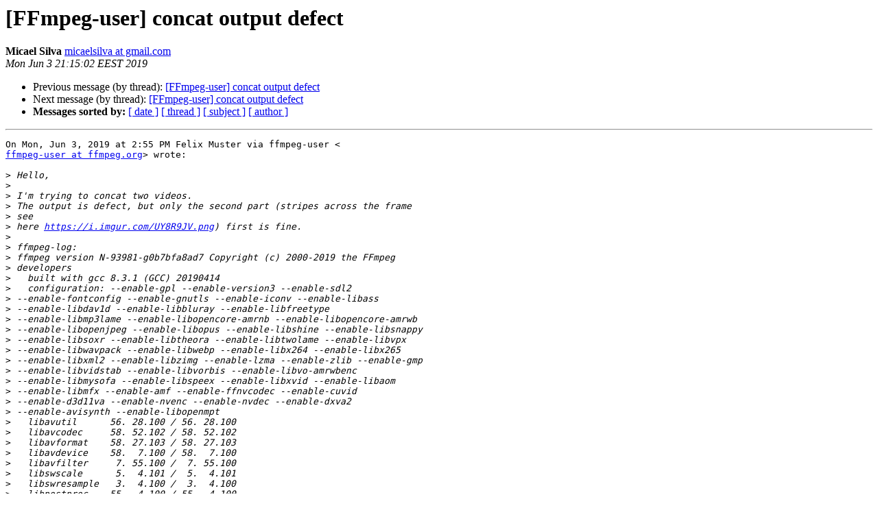

--- FILE ---
content_type: text/html
request_url: https://ffmpeg.org/pipermail/ffmpeg-user/2019-June/044515.html
body_size: 3274
content:
<!DOCTYPE HTML PUBLIC "-//W3C//DTD HTML 4.01 Transitional//EN">
<HTML>
 <HEAD>
   <TITLE> [FFmpeg-user] concat output defect
   </TITLE>
   <LINK REL="Index" HREF="index.html" >
   <LINK REL="made" HREF="mailto:ffmpeg-user%40ffmpeg.org?Subject=Re%3A%20%5BFFmpeg-user%5D%20concat%20output%20defect&In-Reply-To=%3CCAL9eWrMTQx%3Dz_Ya%3Do25Zdke2j%3DvW6%3DEN74k9ttz%2BSuNhZM4%2B3w%40mail.gmail.com%3E">
   <META NAME="robots" CONTENT="index,nofollow">
   <style type="text/css">
       pre {
           white-space: pre-wrap;       /* css-2.1, curent FF, Opera, Safari */
           }
   </style>
   <META http-equiv="Content-Type" content="text/html; charset=utf-8">
   <LINK REL="Previous"  HREF="044514.html">
   <LINK REL="Next"  HREF="044516.html">
 </HEAD>
 <BODY BGCOLOR="#ffffff">
   <H1>[FFmpeg-user] concat output defect</H1>
    <B>Micael Silva</B> 
    <A HREF="mailto:ffmpeg-user%40ffmpeg.org?Subject=Re%3A%20%5BFFmpeg-user%5D%20concat%20output%20defect&In-Reply-To=%3CCAL9eWrMTQx%3Dz_Ya%3Do25Zdke2j%3DvW6%3DEN74k9ttz%2BSuNhZM4%2B3w%40mail.gmail.com%3E"
       TITLE="[FFmpeg-user] concat output defect">micaelsilva at gmail.com
       </A><BR>
    <I>Mon Jun  3 21:15:02 EEST 2019</I>
    <P><UL>
        <LI>Previous message (by thread): <A HREF="044514.html">[FFmpeg-user] concat output defect
</A></li>
        <LI>Next message (by thread): <A HREF="044516.html">[FFmpeg-user] concat output defect
</A></li>
         <LI> <B>Messages sorted by:</B> 
              <a href="date.html#44515">[ date ]</a>
              <a href="thread.html#44515">[ thread ]</a>
              <a href="subject.html#44515">[ subject ]</a>
              <a href="author.html#44515">[ author ]</a>
         </LI>
       </UL>
    <HR>  
<!--beginarticle-->
<PRE>On Mon, Jun 3, 2019 at 2:55 PM Felix Muster via ffmpeg-user &lt;
<A HREF="http://ffmpeg.org/mailman/listinfo/ffmpeg-user">ffmpeg-user at ffmpeg.org</A>&gt; wrote:

&gt;<i> Hello,
</I>&gt;<i>
</I>&gt;<i> I'm trying to concat two videos.
</I>&gt;<i> The output is defect, but only the second part (stripes across the frame
</I>&gt;<i> see
</I>&gt;<i> here <A HREF="https://i.imgur.com/UY8R9JV.png">https://i.imgur.com/UY8R9JV.png</A>) first is fine.
</I>&gt;<i>
</I>&gt;<i> ffmpeg-log:
</I>&gt;<i> ffmpeg version N-93981-g0b7bfa8ad7 Copyright (c) 2000-2019 the FFmpeg
</I>&gt;<i> developers
</I>&gt;<i>   built with gcc 8.3.1 (GCC) 20190414
</I>&gt;<i>   configuration: --enable-gpl --enable-version3 --enable-sdl2
</I>&gt;<i> --enable-fontconfig --enable-gnutls --enable-iconv --enable-libass
</I>&gt;<i> --enable-libdav1d --enable-libbluray --enable-libfreetype
</I>&gt;<i> --enable-libmp3lame --enable-libopencore-amrnb --enable-libopencore-amrwb
</I>&gt;<i> --enable-libopenjpeg --enable-libopus --enable-libshine --enable-libsnappy
</I>&gt;<i> --enable-libsoxr --enable-libtheora --enable-libtwolame --enable-libvpx
</I>&gt;<i> --enable-libwavpack --enable-libwebp --enable-libx264 --enable-libx265
</I>&gt;<i> --enable-libxml2 --enable-libzimg --enable-lzma --enable-zlib --enable-gmp
</I>&gt;<i> --enable-libvidstab --enable-libvorbis --enable-libvo-amrwbenc
</I>&gt;<i> --enable-libmysofa --enable-libspeex --enable-libxvid --enable-libaom
</I>&gt;<i> --enable-libmfx --enable-amf --enable-ffnvcodec --enable-cuvid
</I>&gt;<i> --enable-d3d11va --enable-nvenc --enable-nvdec --enable-dxva2
</I>&gt;<i> --enable-avisynth --enable-libopenmpt
</I>&gt;<i>   libavutil      56. 28.100 / 56. 28.100
</I>&gt;<i>   libavcodec     58. 52.102 / 58. 52.102
</I>&gt;<i>   libavformat    58. 27.103 / 58. 27.103
</I>&gt;<i>   libavdevice    58.  7.100 / 58.  7.100
</I>&gt;<i>   libavfilter     7. 55.100 /  7. 55.100
</I>&gt;<i>   libswscale      5.  4.101 /  5.  4.101
</I>&gt;<i>   libswresample   3.  4.100 /  3.  4.100
</I>&gt;<i>   libpostproc    55.  4.100 / 55.  4.100
</I>&gt;<i> [matroska,webm @ 000000000046a800] Auto-inserting h264_mp4toannexb
</I>&gt;<i> bitstream
</I>&gt;<i> filter
</I>&gt;<i> Input #0, concat, from 'mylist.txt':
</I>&gt;<i>   Duration: N/A, start: 0.000000, bitrate: N/A
</I>&gt;<i>     Stream #0:0(eng): Video: h264 (High), yuv420p(tv, bt709, progressive),
</I>&gt;<i> 1920x1080 [SAR 1:1 DAR 16:9], 25 fps, 25 tbr, 20k tbn, 50 tbc
</I>&gt;<i> Output #0, matroska, to 'test.mkv':
</I>&gt;<i>   Metadata:
</I>&gt;<i>     encoder         : Lavf58.27.103
</I>&gt;<i>     Stream #0:0(eng): Video: h264 (High) (H264 / 0x34363248), yuv420p(tv,
</I>&gt;<i> bt709, progressive), 1920x1080 [SAR 1:1 DAR 16:9], q=2-31, 25 fps, 25 tbr,
</I>&gt;<i> 1k tbn, 20k tbc
</I>&gt;<i> Stream mapping:
</I>&gt;<i>   Stream #0:0 -&gt; #0:0 (copy)
</I>&gt;<i> Press [q] to stop, [?] for help
</I>&gt;<i> [matroska,webm @ 00000000023c9800] Auto-inserting h264_mp4toannexb
</I>&gt;<i> bitstream
</I>&gt;<i> filter
</I>&gt;<i> video:29430401kB audio:0kB subtitle:0kB other streams:0kB global
</I>&gt;<i> headers:0kB
</I>&gt;<i> muxing overhead: 0.013187%
</I>&gt;<i>
</I>&gt;<i>
</I>&gt;<i>
</I>&gt;<i> Part1:
</I>&gt;<i> General
</I>&gt;<i> Complete name                            :
</I>&gt;<i> C:\Users\Felix\Downloads\Lossless\Movies\Test\temp1.mkv
</I>&gt;<i> Format                                   : Matroska
</I>&gt;<i> Format version                           : Version 2
</I>&gt;<i> File size                                : 14.0 GiB
</I>&gt;<i> Duration                                 : 1 h 27 min
</I>&gt;<i> Overall bit rate mode                    : Variable
</I>&gt;<i> Overall bit rate                         : 22.9 Mb/s
</I>&gt;<i> Writing application                      : x264 r2935 545de2f
</I>&gt;<i> Writing library                          : Haali Matroska Writer b0
</I>&gt;<i>
</I>&gt;<i> Video
</I>&gt;<i> ID                                       : 1
</I>&gt;<i> Format                                   : AVC
</I>&gt;<i> Format/Info                              : Advanced Video Codec
</I>&gt;<i> Format profile                           : <A HREF="http://ffmpeg.org/mailman/listinfo/ffmpeg-user">High at L4.1</A>
</I>&gt;<i> Format settings                          : CABAC / 3 Ref Frames
</I>&gt;<i> Format settings, CABAC                   : Yes
</I>&gt;<i> Format settings, RefFrames               : 3 frames
</I>&gt;<i> Codec ID                                 : V_MPEG4/ISO/AVC
</I>&gt;<i> Duration                                 : 1 h 27 min
</I>&gt;<i> Bit rate mode                            : Variable
</I>&gt;<i> Bit rate                                 : 23.0 Mb/s
</I>&gt;<i> Maximum bit rate                         : 40.0 Mb/s
</I>&gt;<i> Width                                    : 1 920 pixels
</I>&gt;<i> Height                                   : 1 080 pixels
</I>&gt;<i> Display aspect ratio                     : 16:9
</I>&gt;<i> Frame rate mode                          : Constant
</I>&gt;<i> Frame rate                               : 25.000 FPS
</I>&gt;<i> Color space                              : YUV
</I>&gt;<i> Chroma subsampling                       : 4:2:0
</I>&gt;<i> Bit depth                                : 8 bits
</I>&gt;<i> Scan type                                : Progressive
</I>&gt;<i> Bits/(Pixel*Frame)                       : 0.443
</I>&gt;<i> Stream size                              : 13.8 GiB (98%)
</I>&gt;<i> Writing library                          : x264 core 157 r2935 545de2f
</I>&gt;<i> Encoding settings                        : cabac=1 / ref=4 /
</I>&gt;<i> deblock=1:-1:-1
</I>&gt;<i> / analyse=0x3:0x133 / me=umh / subme=10 / psy=1 / psy_rd=1.00:0.15 /
</I>&gt;<i> mixed_ref=1 / me_range=24 / chroma_me=1 / trellis=2 / 8x8dct=1 / cqm=0 /
</I>&gt;<i> deadzone=21,11 / fast_pskip=1 / chroma_qp_offset=-3 / threads=6 /
</I>&gt;<i> lookahead_threads=1 / sliced_threads=0 / slices=4 / nr=0 / decimate=1 /
</I>&gt;<i> interlaced=0 / bluray_compat=1 / constrained_intra=0 / bframes=3 /
</I>&gt;<i> b_pyramid=1 / b_adapt=2 / b_bias=0 / direct=3 / weightb=1 / open_gop=1 /
</I>&gt;<i> weightp=1 / keyint=25 / keyint_min=1 / scenecut=40 / intra_refresh=0 /
</I>&gt;<i> rc_lookahead=25 / rc=2pass / mbtree=1 / bitrate=22951 / ratetol=1.0 /
</I>&gt;<i> qcomp=0.60 / qpmin=0 / qpmax=69 / qpstep=4 / cplxblur=20.0 / qblur=0.5 /
</I>&gt;<i> vbv_maxrate=40000 / vbv_bufsize=30000 / nal_hrd=vbr / filler=0 /
</I>&gt;<i> ip_ratio=1.40 / aq=1:1.00
</I>&gt;<i> Language                                 : English
</I>&gt;<i> Default                                  : Yes
</I>&gt;<i> Forced                                   : No
</I>&gt;<i> Color range                              : Limited
</I>&gt;<i> Color primaries                          : BT.709
</I>&gt;<i> Transfer characteristics                 : BT.709
</I>&gt;<i> Matrix coefficients                      : BT.709
</I>&gt;<i>
</I>&gt;<i>
</I>&gt;<i>
</I>&gt;<i> Part2:
</I>&gt;<i> General
</I>&gt;<i> Complete name                            :
</I>&gt;<i> C:\Users\Felix\Downloads\Lossless\Movies\Test\temp2.mkv
</I>&gt;<i> Format                                   : Matroska
</I>&gt;<i> Format version                           : Version 2
</I>&gt;<i> File size                                : 14.0 GiB
</I>&gt;<i> Duration                                 : 1 h 27 min
</I>&gt;<i> Overall bit rate mode                    : Variable
</I>&gt;<i> Overall bit rate                         : 22.9 Mb/s
</I>&gt;<i> Writing application                      : x264 r2935 545de2f
</I>&gt;<i> Writing library                          : Haali Matroska Writer b0
</I>&gt;<i>
</I>&gt;<i> Video
</I>&gt;<i> ID                                       : 1
</I>&gt;<i> Format                                   : AVC
</I>&gt;<i> Format/Info                              : Advanced Video Codec
</I>&gt;<i> Format profile                           : <A HREF="http://ffmpeg.org/mailman/listinfo/ffmpeg-user">High at L4.1</A>
</I>&gt;<i> Format settings                          : CABAC / 3 Ref Frames
</I>&gt;<i> Format settings, CABAC                   : Yes
</I>&gt;<i> Format settings, RefFrames               : 3 frames
</I>&gt;<i> Codec ID                                 : V_MPEG4/ISO/AVC
</I>&gt;<i> Duration                                 : 1 h 27 min
</I>&gt;<i> Bit rate mode                            : Variable
</I>&gt;<i> Bit rate                                 : 23.0 Mb/s
</I>&gt;<i> Maximum bit rate                         : 40.0 Mb/s
</I>&gt;<i> Width                                    : 1 920 pixels
</I>&gt;<i> Height                                   : 1 080 pixels
</I>&gt;<i> Display aspect ratio                     : 16:9
</I>&gt;<i> Frame rate mode                          : Constant
</I>&gt;<i> Frame rate                               : 25.000 FPS
</I>&gt;<i> Color space                              : YUV
</I>&gt;<i> Chroma subsampling                       : 4:2:0
</I>&gt;<i> Bit depth                                : 8 bits
</I>&gt;<i> Scan type                                : Progressive
</I>&gt;<i> Bits/(Pixel*Frame)                       : 0.443
</I>&gt;<i> Stream size                              : 13.8 GiB (98%)
</I>&gt;<i> Writing library                          : x264 core 157 r2935 545de2f
</I>&gt;<i> Encoding settings                        : cabac=1 / ref=4 /
</I>&gt;<i> deblock=1:-1:-1
</I>&gt;<i> / analyse=0x3:0x133 / me=umh / subme=10 / psy=1 / psy_rd=1.00:0.15 /
</I>&gt;<i> mixed_ref=1 / me_range=24 / chroma_me=1 / trellis=2 / 8x8dct=1 / cqm=0 /
</I>&gt;<i> deadzone=21,11 / fast_pskip=1 / chroma_qp_offset=-3 / threads=6 /
</I>&gt;<i> lookahead_threads=1 / sliced_threads=0 / slices=4 / nr=0 / decimate=1 /
</I>&gt;<i> interlaced=0 / bluray_compat=1 / constrained_intra=0 / bframes=3 /
</I>&gt;<i> b_pyramid=1 / b_adapt=2 / b_bias=0 / direct=3 / weightb=1 / open_gop=1 /
</I>&gt;<i> weightp=1 / keyint=25 / keyint_min=1 / scenecut=40 / intra_refresh=0 /
</I>&gt;<i> rc_lookahead=25 / rc=2pass / mbtree=1 / bitrate=22952 / ratetol=1.0 /
</I>&gt;<i> qcomp=0.60 / qpmin=0 / qpmax=69 / qpstep=4 / cplxblur=20.0 / qblur=0.5 /
</I>&gt;<i> vbv_maxrate=40000 / vbv_bufsize=30000 / nal_hrd=vbr / filler=0 /
</I>&gt;<i> ip_ratio=1.40 / aq=1:1.00
</I>&gt;<i> Language                                 : English
</I>&gt;<i> Default                                  : Yes
</I>&gt;<i> Forced                                   : No
</I>&gt;<i> Color range                              : Limited
</I>&gt;<i> Color primaries                          : BT.709
</I>&gt;<i> Transfer characteristics                 : BT.709
</I>&gt;<i> Matrix coefficients                      : BT.709
</I>&gt;<i>
</I>&gt;<i>
</I>&gt;<i>
</I>&gt;<i> Best
</I>&gt;<i> Felix
</I>&gt;<i>
</I>&gt;<i>
</I>&gt;<i>From my own experience the concat input demuxer only works with conteiners
</I>without global header like TS or MPEG. Other formats must use the concat
filter.
</PRE>











<!--endarticle-->
    <HR>
    <P><UL>
        <!--threads-->
	<LI>Previous message (by thread): <A HREF="044514.html">[FFmpeg-user] concat output defect
</A></li>
	<LI>Next message (by thread): <A HREF="044516.html">[FFmpeg-user] concat output defect
</A></li>
         <LI> <B>Messages sorted by:</B> 
              <a href="date.html#44515">[ date ]</a>
              <a href="thread.html#44515">[ thread ]</a>
              <a href="subject.html#44515">[ subject ]</a>
              <a href="author.html#44515">[ author ]</a>
         </LI>
       </UL>

<hr>
<a href="http://ffmpeg.org/mailman/listinfo/ffmpeg-user">More information about the ffmpeg-user
mailing list</a><br>
</body></html>
